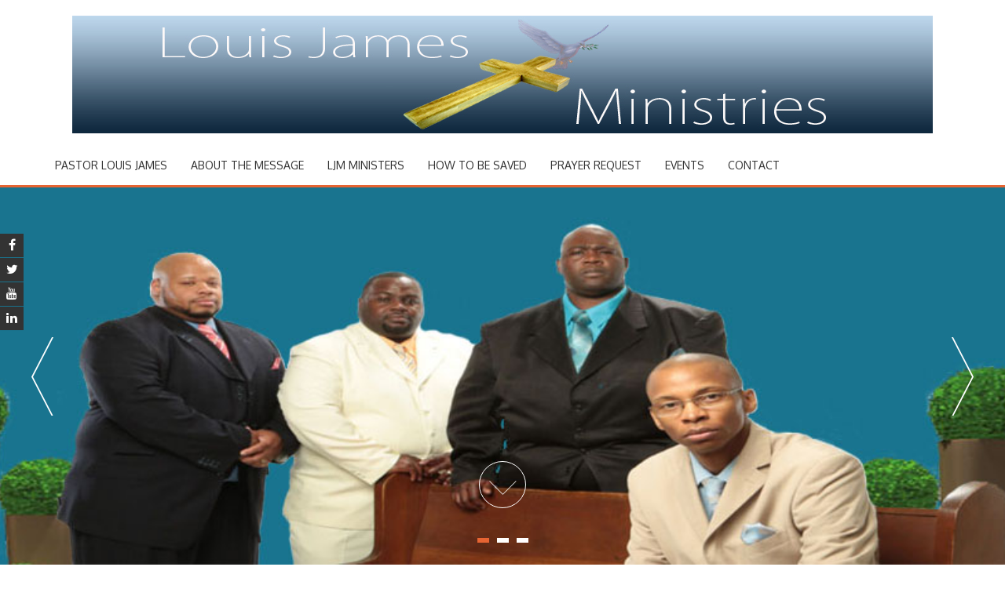

--- FILE ---
content_type: text/html; charset=UTF-8
request_url: http://louisjamesministries.org/?correct-essay-free.pdf
body_size: 9627
content:
<!DOCTYPE html>
<html lang="en-US">
<head>
<meta charset="UTF-8">
<meta name="viewport" content="width=device-width, initial-scale=1">
<title></title>
<link rel="profile" href="http://gmpg.org/xfn/11">
<link rel="pingback" href="http://louisjamesministries.org/xmlrpc.php">
<!--[if lt IE 9]>
	<script src="http://louisjamesministries.org/wp-content/themes/accesspress-parallax/js/html5shiv.js"></script>
<![endif]-->

<title></title>
<!-- Jetpack Site Verification Tags -->
<link rel='dns-prefetch' href='//s0.wp.com' />
<link rel='dns-prefetch' href='//s.gravatar.com' />
<link rel='dns-prefetch' href='//fonts.googleapis.com' />
<link rel='dns-prefetch' href='//s.w.org' />
<link rel="alternate" type="application/rss+xml" title=" &raquo; Feed" href="http://louisjamesministries.org/?feed=rss2" />
<link rel="alternate" type="application/rss+xml" title=" &raquo; Comments Feed" href="http://louisjamesministries.org/?feed=comments-rss2" />
		<script type="text/javascript">
			window._wpemojiSettings = {"baseUrl":"https:\/\/s.w.org\/images\/core\/emoji\/2.2.1\/72x72\/","ext":".png","svgUrl":"https:\/\/s.w.org\/images\/core\/emoji\/2.2.1\/svg\/","svgExt":".svg","source":{"concatemoji":"http:\/\/louisjamesministries.org\/wp-includes\/js\/wp-emoji-release.min.js?ver=4.7.29"}};
			!function(t,a,e){var r,n,i,o=a.createElement("canvas"),l=o.getContext&&o.getContext("2d");function c(t){var e=a.createElement("script");e.src=t,e.defer=e.type="text/javascript",a.getElementsByTagName("head")[0].appendChild(e)}for(i=Array("flag","emoji4"),e.supports={everything:!0,everythingExceptFlag:!0},n=0;n<i.length;n++)e.supports[i[n]]=function(t){var e,a=String.fromCharCode;if(!l||!l.fillText)return!1;switch(l.clearRect(0,0,o.width,o.height),l.textBaseline="top",l.font="600 32px Arial",t){case"flag":return(l.fillText(a(55356,56826,55356,56819),0,0),o.toDataURL().length<3e3)?!1:(l.clearRect(0,0,o.width,o.height),l.fillText(a(55356,57331,65039,8205,55356,57096),0,0),e=o.toDataURL(),l.clearRect(0,0,o.width,o.height),l.fillText(a(55356,57331,55356,57096),0,0),e!==o.toDataURL());case"emoji4":return l.fillText(a(55357,56425,55356,57341,8205,55357,56507),0,0),e=o.toDataURL(),l.clearRect(0,0,o.width,o.height),l.fillText(a(55357,56425,55356,57341,55357,56507),0,0),e!==o.toDataURL()}return!1}(i[n]),e.supports.everything=e.supports.everything&&e.supports[i[n]],"flag"!==i[n]&&(e.supports.everythingExceptFlag=e.supports.everythingExceptFlag&&e.supports[i[n]]);e.supports.everythingExceptFlag=e.supports.everythingExceptFlag&&!e.supports.flag,e.DOMReady=!1,e.readyCallback=function(){e.DOMReady=!0},e.supports.everything||(r=function(){e.readyCallback()},a.addEventListener?(a.addEventListener("DOMContentLoaded",r,!1),t.addEventListener("load",r,!1)):(t.attachEvent("onload",r),a.attachEvent("onreadystatechange",function(){"complete"===a.readyState&&e.readyCallback()})),(r=e.source||{}).concatemoji?c(r.concatemoji):r.wpemoji&&r.twemoji&&(c(r.twemoji),c(r.wpemoji)))}(window,document,window._wpemojiSettings);
		</script>
		<style type="text/css">
img.wp-smiley,
img.emoji {
	display: inline !important;
	border: none !important;
	box-shadow: none !important;
	height: 1em !important;
	width: 1em !important;
	margin: 0 .07em !important;
	vertical-align: -0.1em !important;
	background: none !important;
	padding: 0 !important;
}
</style>
<link rel='stylesheet' id='accesspress_parallax-google-fonts-css'  href='//fonts.googleapis.com/css?family=Roboto%3A400%2C300%2C500%2C700%7COxygen%3A400%2C300%2C700&#038;ver=4.7.29' type='text/css' media='all' />
<link rel='stylesheet' id='accesspress_parallax-font-awesome-css'  href='http://louisjamesministries.org/wp-content/themes/accesspress-parallax/css/font-awesome.min.css?ver=4.7.29' type='text/css' media='all' />
<link rel='stylesheet' id='accesspress_parallax-bx-slider-css'  href='http://louisjamesministries.org/wp-content/themes/accesspress-parallax/css/jquery.bxslider.css?ver=4.7.29' type='text/css' media='all' />
<link rel='stylesheet' id='accesspress_parallax-nivo-lightbox-css'  href='http://louisjamesministries.org/wp-content/themes/accesspress-parallax/css/nivo-lightbox.css?ver=4.7.29' type='text/css' media='all' />
<link rel='stylesheet' id='accesspress_parallax-animate-css'  href='http://louisjamesministries.org/wp-content/themes/accesspress-parallax/css/animate.css?ver=4.7.29' type='text/css' media='all' />
<link rel='stylesheet' id='accesspress_parallax-style-css'  href='http://louisjamesministries.org/wp-content/themes/accesspress-parallax/style.css?ver=4.7.29' type='text/css' media='all' />
<link rel='stylesheet' id='accesspress_parallax-responsive-css'  href='http://louisjamesministries.org/wp-content/themes/accesspress-parallax/css/responsive.css?ver=4.7.29' type='text/css' media='all' />
<link rel='stylesheet' id='jetpack_css-css'  href='http://louisjamesministries.org/wp-content/plugins/jetpack/css/jetpack.css?ver=3.5.6' type='text/css' media='all' />
<script type='text/javascript' src='http://louisjamesministries.org/wp-includes/js/jquery/jquery.js?ver=1.12.4'></script>
<script type='text/javascript' src='http://louisjamesministries.org/wp-includes/js/jquery/jquery-migrate.min.js?ver=1.4.1'></script>
<link rel='https://api.w.org/' href='http://louisjamesministries.org/?rest_route=/' />
<link rel="EditURI" type="application/rsd+xml" title="RSD" href="http://louisjamesministries.org/xmlrpc.php?rsd" />
<link rel="wlwmanifest" type="application/wlwmanifest+xml" href="http://louisjamesministries.org/wp-includes/wlwmanifest.xml" /> 
<meta name="generator" content="WordPress 4.7.29" />
<style type='text/css'>img#wpstats{display:none}</style><link type='image/png' rel='icon' href=''/>
<style type='text/css' media='all'>#section-30{ background:url() no-repeat scroll top left #6d97bf; background-size:auto; color:}
#section-30 .overlay { background:url(http://louisjamesministries.org/wp-content/themes/accesspress-parallax/images/overlay0.png);}
#section-32{ background:url() no-repeat scroll top left ; background-size:auto; color:}
#section-32 .overlay { background:url(http://louisjamesministries.org/wp-content/themes/accesspress-parallax/images/overlay0.png);}
#section-34{ background:url() no-repeat scroll top left #6d97bf; background-size:auto; color:}
#section-34 .overlay { background:url(http://louisjamesministries.org/wp-content/themes/accesspress-parallax/images/overlay0.png);}
#section-36{ background:url() no-repeat scroll top left ; background-size:auto; color:}
#section-36 .overlay { background:url(http://louisjamesministries.org/wp-content/themes/accesspress-parallax/images/overlay0.png);}
#section-38{ background:url() no-repeat scroll top left #6d97bf; background-size:auto; color:}
#section-38 .overlay { background:url(http://louisjamesministries.org/wp-content/themes/accesspress-parallax/images/overlay0.png);}
#section-11{ background:url() no-repeat scroll top left ; background-size:auto; color:}
#section-11 .overlay { background:url(http://louisjamesministries.org/wp-content/themes/accesspress-parallax/images/overlay0.png);}
#section-9{ background:url() no-repeat scroll top left #6d97bf; background-size:auto; color:}
#section-9 .overlay { background:url(http://louisjamesministries.org/wp-content/themes/accesspress-parallax/images/overlay0.png);}
#main-slider .overlay{display:none};</style>
<script>
</script>
	<style type="text/css">
			.site-title,
		.site-description {
			position: absolute;
			clip: rect(1px, 1px, 1px, 1px);
		}
		</style>
	<style type="text/css" id="custom-background-css">
body.custom-background { background-image: url("http://louisjamesministries.org/wp-content/uploads/2015/06/Background1.jpg"); background-position: center top; background-size: auto; background-repeat: repeat-x; background-attachment: fixed; }
</style>

<!-- Jetpack Open Graph Tags -->
<meta property="og:type" content="website" />
<meta property="og:title" content="(no title)" />
<meta property="og:url" content="http://louisjamesministries.org/" />
<meta property="og:image" content="https://s0.wp.com/i/blank.jpg" />
<meta property="og:locale" content="en_US" />
</head>

<body class="blog custom-background parallax-on">
<div id="page" class="hfeed site">
	<header id="masthead" class="logo-top">
		<div class="mid-content clearfix">
		<div id="site-logo">
				<a href="http://louisjamesministries.org/" rel="home">
			<img src="http://louisjamesministries.org/wp-content/uploads/2015/07/LJM-Banner-extra-long-long-Ver-41.jpg" alt="">
		</a>
				</div>

		<nav id="site-navigation" class="main-navigation">
		<div class="menu-toggle">Menu</div>
					
						<ul class="nav single-page-nav">
									<li><a href="http://louisjamesministries.org/#section-30">Pastor Louis James</a></li>
										<li><a href="http://louisjamesministries.org/#section-32">About the message</a></li>
										<li><a href="http://louisjamesministries.org/#section-34">LJM Ministers</a></li>
										<li><a href="http://louisjamesministries.org/#section-36">How to be saved</a></li>
										<li><a href="http://louisjamesministries.org/#section-38">Prayer Request</a></li>
										<li><a href="http://louisjamesministries.org/#section-11">Events</a></li>
										<li><a href="http://louisjamesministries.org/#section-9">Contact</a></li>
								</ul>
					
		</nav><!-- #site-navigation -->
		</div>


			<div class="social-icons">
				<a href="https://www.facebook.com/pages/Louis-James-Ministries/956586874361934" class="facebook" data-title="Facebook" target="_blank"><i class="fa fa-facebook"></i><span></span></a>
		
				<a href="https://twitter.com/MinistriesLj" class="twitter" data-title="Twitter" target="_blank"><i class="fa fa-twitter"></i><span></span></a>
		
		
				<a href="http://www.youtube.com" class="youtube" data-title="Youtube" target="_blank"><i class="fa fa-youtube"></i><span></span></a>
		
		
				<a href="https://www.linkedin.com/pub/louis-james/bb/38b/432" class="linkedin" data-title="Linkedin" target="_blank"><i class="fa fa-linkedin"></i><span></span></a>
		
		
		
				
			</div>

	<script>
	jQuery(document).ready(function($){
		$(window).resize(function(){
			 var socialHeight = $('.social-icons').outerHeight();
			 $('.social-icons').css('margin-top',-(socialHeight/2));
		}).resize();
	});
	</script>
	</header><!-- #masthead -->

		<div id="content" class="site-content ">
	
				<section id="main-slider" class="full-screen-yes">
		
		<div class="overlay"></div>

				<div class="next-page"><a href="http://louisjamesministries.org/#section-30"></a></div>
		
 		<script type="text/javascript">
            jQuery(function($){
				$('#main-slider .bx-slider').bxSlider({
					adaptiveHeight: true,
					pager: true,
					controls: true,
					mode: 'fade',
					auto : 'true',
					pause: '5000',
					speed: '5000'
				});

								$(window).resize(function(){
					var winHeight = $(window).height();
					var headerHeight = $('#masthead').outerHeight();
					$('#main-slider .bx-viewport , #main-slider .slides').height(winHeight-headerHeight);
				}).resize();
								
			});
        </script>
        
					<div class="bx-slider">
										<div class="slides" style = 'background-image:url(http://louisjamesministries.org/wp-content/uploads/2015/08/LJM-Ministers-slide-ver-3.jpg);'>
					
													
										
			        </div>
										<div class="slides" style = 'background-image:url();'>
					
													
										
			        </div>
										<div class="slides" style = 'background-image:url(http://louisjamesministries.org/wp-content/uploads/2015/04/copy-LJM-Logo.jpg);'>
					
													
										
			        </div>
										</div>
						

        		</section>
		
			<section class="parallax-section clearfix team_template" id="section-30">
		
					<div class="mid-content">
														<h1><span>Pastor Louis James</span></h1>

					<div class="parallax-content">
										</div> 
							
					
					
	<div class="team-listing clearfix">
			<div class="team-tab">
			<div class="team-slider">
			
			<a id="team-177" href="#" class="clearfix team-image wow fadeInLeft" data-wow-delay="0.25s">
								<img src="http://louisjamesministries.org/wp-content/uploads/2015/06/TIM_0146-150x150.jpg" alt="Pastor Louis James">
							</a>

						</div>
		</div>
		
				<div class="team-content wow fadeIn" data-wow-delay="1.5s">
		
		<div class="clearfix team-list team-177">
						<div class="team-big-image">
			<img src="http://louisjamesministries.org/wp-content/uploads/2015/06/TIM_0146-380x380.jpg" alt="Pastor Louis James">
			</div>
			
			<div class="team-detail">
				<h3>Pastor Louis James</h3>
				<p><a href="http://louisjamesministries.org/wp-content/uploads/2015/05/Pastor-in-Church1.jpg"><img class="alignleft wp-image-152 size-medium" src="http://louisjamesministries.org/wp-content/uploads/2015/05/Pastor-in-Church1-168x300.jpg" alt="Pastor in Church1" width="168" height="300" srcset="http://louisjamesministries.org/wp-content/uploads/2015/05/Pastor-in-Church1-168x300.jpg 168w, http://louisjamesministries.org/wp-content/uploads/2015/05/Pastor-in-Church1.jpg 496w" sizes="(max-width: 168px) 100vw, 168px" /></a>Louis Earl James was born October 23, 1975 in Houston,Texas. Ministering the word under the anointing of the Holy Spirit, he has seen multitudes come into the saving knowledge of Jesus The Christ.</p>
<p>Pastor James, started with 5 members in his church and now the building is filled to the capacity. Pastor James is blessed with a lovely wife Temeshia James, and two wonderful children.</p>
<p>When he was born, the nurse that was present some 39 years ago, looked at his mother with amazement, as she held him in her arms and said, &#8221; Mam the son that you just given birth to is anointed by the Lord, and he will grow into a mature young man, and he shall lead Gods people those that are lost into Salvation, and he will touch many all over the world&#8221;.  That Prophecy has come true and is coming into fruition.</p>
<p>Pastor James, knowledge of the word of God is astounding and amazing. He has been ministering since 2001 and has been Pastoring since 2003 in Bastrop, Louisiana and<a href="http://louisjamesministries.org/wp-content/uploads/2015/05/Pastor-in-Church.jpg"><img class="alignright size-medium wp-image-151" src="http://louisjamesministries.org/wp-content/uploads/2015/05/Pastor-in-Church-228x300.jpg" alt="Pastor in Church" width="228" height="300" srcset="http://louisjamesministries.org/wp-content/uploads/2015/05/Pastor-in-Church-228x300.jpg 228w, http://louisjamesministries.org/wp-content/uploads/2015/05/Pastor-in-Church.jpg 546w" sizes="(max-width: 228px) 100vw, 228px" /></a> Arkansas, while presently ministering in Illinois.</p>
<p>&nbsp;</p>
			</div>
		</div>

				</div>
			</div><!-- #primary -->



        		
						</div>
					</section>
	
			<section class="parallax-section clearfix default_template" id="section-32">
		
					<div class="mid-content">
														<h1><span>About the message</span></h1>

					<div class="parallax-content">
											<div class="page-content">
						<p><span style="color: #ffffff;"><span style="color: #000000;">The Lord gave the Apostle Paul the meaning of the New Covenant, which pertains to what Christ has done at the Cross (the crucifixion). Someone has said and rightly so, that the Old Testament was the New Testament concealed and the New Testament was the Old Testament revealed. On the very first pages of the Bible we see the cross. In Genesis 3:15 the Lord said unto Satan through the serpent, “I will put enmity (animosity, hostility, and hatred) between you and the woman, and between your seed and her seed; it shall bruise your head, and you shall bruise his heel.” The seed of the woman spoke of the Virgin birth of Christ (Is. 7:14) and the seed of the Serpent spoke of Satan and all of his followers. The bruising of the serpents head spoke of the powers of darkness (Satan and his henchmen) being defeated and Satan taken a fatal blow to the head because all sin was atoned for at the Cross (Colossians 2:14-15). Sin is what gives Satan the legal right to hold man in captivity and as his captive, but due to all sin being atoned for at the Cross Satan no longer has legal right to hold man as his inmate or prisoner, because he that the Son makes free is free indeed (John 8:32, 36) Satan hates the Message of the Cross and he hates nothing else, because nothing else is a threat to him. It was only at the Cross that Satans kingdom was wrecked and destroyed. This is why Paul said in 1 Corinthians 1:17- 18 “ For Christ sent me not to baptize but to preach the Gospel; not with wisdom of words, lest the Cross of Christ be made of none effect, for the Preaching of the Cross is to them who perish foolishness; but unto us which are Saved it is the Power of God. He also said in 1 Corinthians 1:23 “But we preach Christ crucified, unto the Jews a stumbling block, and unto the Greeks foolishness; But unto them which are called both Jews and Greeks, Christ the Power of God. I could go on and on, but I believe you get the picture. The message of the Cross is the only message that can set the sinner free from the bondages of sin and the powers of darkness, as it is preached under the Anointing of the Holy Spirit (1 Thess. 1:5) The Holy Spirit who is the one who actually carries out the work, functions totally and completely within the legal parameters of the Cross of Christ (Rom. 8:2) and He will not function in no other capacity. Christ is the Source and the Cross is the means. The way to God is through Jesus (John. 14:6), the way to Jesus is through the Cross (Luke 9:23) and the way to the Cross is by and through an abnegation of self</span> <span style="color: #000000;">(Luke 9:23-25).</span></span></p>
						</div>
										</div> 
							
					
					
	<div class="content-area">

	</div><!-- #primary -->



        		
						</div>
					</section>
	
			<section class="parallax-section clearfix testimonial_template" id="section-34">
		
					<div class="mid-content">
														<h1><span>LJM Ministers</span></h1>

					<div class="parallax-content">
										</div> 
							
					
					
	<div class="testimonial-listing clearfix wow fadeInUp">
			<div class="testimonial-slider">
		
		<div class="testimonial-list">
			
			<div class="testimonial-content"><p>Michael Brown was born August 21, 1977. Michael grew up in the little town of Perryville, LA. Michael accepted Christ as his Lord and Savior on May 21, 2001 and has been following Christ from that day forward. Michael surrendered to the call of ministering the Gospel of Jesus Christ November 11, 2002.</p>
<p>As the journey began to progress, he met his beautiful wife Lashonda Wroten of Bastrop, LA. They proceeded in marriage on September 20, 2008. Michael became a member of New Evergreen Church under the leadership of Pastor Louis James, as an Assistant Pastor he continues to preach Jesus Christ and Him Crucified.</p>
</div>
			<h3>Michael Brown</h3>
						<div class="testimonial-image">
				<img src="http://louisjamesministries.org/wp-content/uploads/2015/05/Michael-Brown-150x150.jpg" alt="Michael Brown">
			</div>
			
		</div>

		
		<div class="testimonial-list">
			
			<div class="testimonial-content"><p>Marvin Milton was born March 17, 1982, in Bastrop, LA. raised by two lovely parents Jimmie and Patsy Milton. In November of 2002 he accepted Jesus Christ as his Lord and Savior and has since dedicated his life to the Carrying out of the Work of God.</p>
<p>In 2007 he received a Heavenly call from God to preach and teach the Gospel of Jesus Christ. God has blessed him with a lovely wife Chasity Milton and two beautiful children.<br />
His desire is to reach the world with the Gospel, see souls saved, and to reach as many young people as he can before the Lord’s return. He is an assistant minister and youth pastor of Louis James Ministries.</p>
</div>
			<h3>Marvin Milton</h3>
						<div class="testimonial-image">
				<img src="http://louisjamesministries.org/wp-content/uploads/2015/05/Marvin-Milton-150x150.jpg" alt="Marvin Milton">
			</div>
			
		</div>

		
		<div class="testimonial-list">
			
			<div class="testimonial-content"><p>Frederick R. Kennedy was born March 12, 1982, Bastrop, LA. He and his wife Verlie M. Kennedy are the parents of three wonderful children. Frederick accepted Jesus Christ in his heart 13 years ago and his life has never been the same.</p>
<p>In 2005, he received the call of God to preach and teach Gods word. Frederick&#8217;s passion is to see sinners saved and Christians grow through the preaching and teaching of Jesus Christ and Him Crucified. He is a gifted teacher of Louis James Ministries.</p>
<p>&nbsp;</p>
</div>
			<h3>Frederick R. Kennedy</h3>
						<div class="testimonial-image">
				<img src="http://louisjamesministries.org/wp-content/uploads/2015/05/Frederick-Kennedy-150x150.jpg" alt="Frederick R. Kennedy">
			</div>
			
		</div>

				</div>
			</div><!-- #primary -->


        		
						</div>
					</section>
	
			<section class="parallax-section clearfix default_template" id="section-36">
		
					<div class="mid-content">
														<h1><span>How to be saved</span></h1>

					<div class="parallax-content">
											<div class="page-content">
						<p><span style="color: #000000;">According to the Canon of Scripture the word of God Romans 10:9; the Holy Spirit said through the Apostle Paul “that if you shall confess with your mouth the Lord Jesus, and shall believe in your heart that God has raised Him from the dead you shall be saved.” A long time ago approximately two thousand plus years ago A Roman jailer asked of the Apostle Paul the greatest question that could be asked by any human being, “what must I do to be Saved?” and Paul’s answer to him was immediate and he replied “Believe in the Lord Jesus Christ, and thou shalt be saved, and thy house” (Acts 16:30-31) The Holy Spirit also says through the Apostle Paul in Ephesians 2:8-9 “for by Grace are you saved through faith, and that not of yourselves: it is the Gift of God, not of works, lest any man should boast.” Paul said in Galatians 6:14 “But God forbid that I should Glory (boast), save in the Cross of our Lord Jesus Christ, by Whom the world is Crucified unto me, and I unto the world. Whenever the thief would hang on the Cross next to the Lamb of God, he made a profound statement “He said Lord remember me”. And Jesus turned toward the penitent thief and replied “This day shall you be with me in Paradise.” He did not have to perform any type of work, all he had to do was believe and he was saved. How was he saved? By evidencing faith in Christ, in who he was and what he came to do, it’s just that simple. Jesus said in the Gospel of John 10:9 “I am the Door: by Me if any man enter in, he shall be saved, and go in and out, and find pasture. Jesus also said in the Gospel of John 14:6 “I am the way, the Truth, and the Life: no man comes unto the father, but by me. The only requirement for one to be saved is that one must evidence faith in Christ and in Christ alone and what He has done at the Cross, “without faith it is impossible to please God,” (Faith in the Cross of Christ Hebrews 11:16) According to Romans 3:23 “All have sinned and come short of the Glory of God.” The Holy Spirit said through Paul in Romans 5:12. “Wherefore, as by one man (the First Adam) sin entered into the world, and death by sin; and so death passed upon all men, for that all have sinned.” But John the Baptist in introducing Christ uttered the words “Behold the Lamb of God, which takes away the sin of the world.” (John 1:29) Romans 6:23 reads “the wages of sin in death but the Gift of God is Eternal Life through Jesus Christ our Lord. So one is saved by simple faith in Christ and what He has done at the Cross of Golgotha Hill.</span></p>
						</div>
										</div> 
							
					
					
	<div class="content-area">

	</div><!-- #primary -->



        		
						</div>
					</section>
	
			<section class="parallax-section clearfix default_template" id="section-38">
		
					<div class="mid-content">
														<h1><span>Prayer Request</span></h1>

					<div class="parallax-content">
											<div class="page-content">
						<h2>For prayer requests, please submit the information below and it will be added to our prayer list.<img class="  wp-image-239 alignright" src="http://louisjamesministries.org/wp-content/uploads/2015/05/praying-hands.png" alt="praying-hands" width="170" height="161" /></h2>
<hr />
<p>&nbsp;</p>
<p>&nbsp;</p>
<p>&nbsp;</p>
<div id='contact-form-38'>
<form action='http://louisjamesministries.org/?page_id=38#contact-form-38' method='post' class='contact-form commentsblock'>

<div>
		<label for='g38-name' class='grunion-field-label name'>Name<span>(required)</span></label>
		<input type='text' name='g38-name' id='g38-name' value='' class='name'  required aria-required='true'/>
	</div>

<div>
		<label for='g38-email' class='grunion-field-label email'>Email<span>(required)</span></label>
		<input type='email' name='g38-email' id='g38-email' value='' class='email'  required aria-required='true'/>
	</div>

<div>
		<label for='g38-requestedfor' class='grunion-field-label text'>Requested For<span>(required)</span></label>
		<input type='text' name='g38-requestedfor' id='g38-requestedfor' value='' class='text'  required aria-required='true'/>
	</div>

<div>
		<label for='contact-form-comment-g38-reasonforrequest' class='grunion-field-label textarea'>Reason for request<span>(required)</span></label>
		<textarea name='g38-reasonforrequest' id='contact-form-comment-g38-reasonforrequest' rows='20'  required aria-required='true'></textarea>
	</div>
	<p class='contact-submit'>
		<input type='submit' value='Submit &#187;' class='pushbutton-wide'/>
		<input type='hidden' name='contact-form-id' value='38' />
		<input type='hidden' name='action' value='grunion-contact-form' />
	</p>
</form>
</div>
						</div>
										</div> 
							
					
					
	<div class="content-area">

	</div><!-- #primary -->



        		
						</div>
					</section>
	
			<section class="parallax-section clearfix team_template" id="section-11">
		
					<div class="mid-content">
														<h1><span>Events</span></h1>

					<div class="parallax-content">
										</div> 
							
					
					
	<div class="team-listing clearfix">
			<div class="team-tab">
			<div class="team-slider">
			
			<a id="team-252" href="#" class="clearfix team-image wow fadeInLeft" data-wow-delay="0.25s">
								<img src="http://louisjamesministries.org/wp-content/uploads/2015/05/evergreen-church-150x150.jpg" alt="LOUISIANA MINISTRIES">
							</a>

			
			<a id="team-210" href="#" class="clearfix team-image wow fadeInLeft" data-wow-delay="0.5s">
								<img src="http://louisjamesministries.org/wp-content/uploads/2015/04/copy-LJM-Logo-150x150.jpg" alt="ILLINOIS MINISTRIES">
							</a>

						</div>
		</div>
		
				<div class="team-content wow fadeIn" data-wow-delay="1.5s">
		
		<div class="clearfix team-list team-252">
						<div class="team-big-image">
			<img src="http://louisjamesministries.org/wp-content/uploads/2015/05/evergreen-church.jpg" alt="LOUISIANA MINISTRIES">
			</div>
			
			<div class="team-detail">
				<h3>LOUISIANA MINISTRIES</h3>
				<p><strong>New Evergreen Church</strong><br />
5597 Dr. Jones Rd.<br />
Bastrop, LA. 71220<br />
<span style="color: #000000;"><a style="color: #000000;" href="tel:%28318%29%20283-2695" target="_blank">(318) 283-2695</a></span></p>
<p><strong>SUNDAY SCHOOL</strong><br />
Sunday @ 10 am</p>
<p><strong>WORSHIP SERVICES</strong><br />
Sunday @ 11 am<br />
4th and 5th Sunday evenings @ 6 pm</p>
<p><strong>BIBLE STUDY</strong><br />
Tuesday @ 6 pm &#8211; Associate Minister Rosemary Brooks<br />
Wednesday @ 6 pm &#8211; Pastor Louis James<br />
Thursday @ 6 pm &#8211; Assistant Pastor Michael Brown and Assistant Pastor Marvin Milton<br />
Friday @ 6 pm &#8211; Pastor Louis James and Assistant Pastor Frederick Kennedy</p>
			</div>
		</div>

		
		<div class="clearfix team-list team-210">
						<div class="team-big-image">
			<img src="http://louisjamesministries.org/wp-content/uploads/2015/04/copy-LJM-Logo-380x380.jpg" alt="ILLINOIS MINISTRIES">
			</div>
			
			<div class="team-detail">
				<h3>ILLINOIS MINISTRIES</h3>
				<h1 style="text-align: center;"><span style="color: #00ffff;"><strong><i>BREAKTHROUGH!  REVIVAL!</i></strong></span></h1>
<h2><span style="color: #ff6600;"> </span></h2>
<h1 style="text-align: center;"><span style="color: #000000;"><em><strong>Full Gospel!  Inspired Teaching and Preaching!</strong></em></span></h1>
<h2 style="text-align: center;">All services to be held at:</h2>
<h2 style="text-align: center;">Harvest Field Church</h2>
<h2 style="text-align: center;">100 W. Main Street</h2>
<h2 style="text-align: center;">West Frankfort, IL  62896</h2>
<p>&nbsp;</p>
<p>&nbsp;</p>
<h1 style="text-align: center;"><span style="color: #00ffff;"><strong><em>WORSHIP SERVICES</em></strong></span></h1>
<h2 style="text-align: center;"><span style="color: #000000;"><strong>Sunday, March 17th and 24th @ 11 am and 6 pm</strong></span></h2>
<p>&nbsp;</p>
<h2 style="text-align: center;"><em><strong>ALL SERVICES and BIBLE STUDY </strong></em></h2>
<h2 style="text-align: center;"><em><strong>TO BE HELD AT :</strong></em></h2>
<h2 style="text-align: center;"><strong>Harvest Field Church</strong></h2>
<h2 style="text-align: center;">100 W. Main Street</h2>
<h2 style="text-align: center;">West Frankfort, IL</h2>
<h2 style="text-align: center;"><span style="color: #000000;"> </span></h2>
<h2 style="text-align: center;"> <strong><span style="color: #0000ff;"> </span></strong></h2>
<h2 style="text-align: center;"><span style="color: #00ffff;"><strong><em>Bible Study</em></strong></span></h2>
<h2 style="text-align: center;"><span style="color: #000000;"><strong>Tuesday, March 19th  @ 6 pm</strong></span></h2>
<h2 style="text-align: center;"><span style="color: #000000;"><strong>Wednesday, March 20th  @ 6 pm</strong></span></h2>
<h2 style="text-align: center;"><span style="color: #000000;"><strong>Thursday, March 21st @ 6 pm</strong></span></h2>
<p>&nbsp;</p>
<p>&nbsp;</p>
<h2 style="text-align: center;"></h2>
<h2 style="text-align: center;"></h2>
<p>&nbsp;</p>
<h2 style="text-align: center;"></h2>
<h2 style="text-align: center;"> <span style="color: #00ffff;"><strong><em>COME EXPECTING MIRACLES!</em> </strong></span></h2>
<h2 style="text-align: center;"><span style="color: #00ffff;"><strong> <span style="color: #00ffff;">For information call:   618-964-4200</span></strong></span></h2>
<h4></h4>
<p>&nbsp;</p>
<p>&nbsp;</p>
<p>&nbsp;</p>
<p>&nbsp;</p>
<p><span style="color: #000000;"><br />
</span></p>
			</div>
		</div>

				</div>
			</div><!-- #primary -->



        		
						</div>
					</section>
	
			<section class="parallax-section clearfix default_template" id="section-9">
		
					<div class="mid-content">
														<h1><span>Contact</span></h1>

					<div class="parallax-content">
											<div class="page-content">
						<h3 style="text-align: center;"> For more general information please use the form below to contact:</h3>
<h4 style="text-align: center;">Louis James Ministries<br />
New Evergreen Church<br />
5597 Dr Jones Rd.<br />
Bastrop, LA. 71220<br />
(318) 283-2695</h4>
<hr />
<div id='contact-form-9'>
<form action='http://louisjamesministries.org/?page_id=9#contact-form-9' method='post' class='contact-form commentsblock'>

<div>
		<label for='g9-name' class='grunion-field-label name'>Name<span>(required)</span></label>
		<input type='text' name='g9-name' id='g9-name' value='' class='name'  required aria-required='true'/>
	</div>

<div>
		<label for='g9-email' class='grunion-field-label email'>Email<span>(required)</span></label>
		<input type='email' name='g9-email' id='g9-email' value='' class='email'  required aria-required='true'/>
	</div>

<div>
		<label for='contact-form-comment-g9-comment' class='grunion-field-label textarea'>Comment<span>(required)</span></label>
		<textarea name='g9-comment' id='contact-form-comment-g9-comment' rows='20'  required aria-required='true'></textarea>
	</div>
	<p class='contact-submit'>
		<input type='submit' value='Submit &#187;' class='pushbutton-wide'/>
		<input type='hidden' name='contact-form-id' value='9' />
		<input type='hidden' name='action' value='grunion-contact-form' />
	</p>
</form>
</div>
						</div>
										</div> 
							
					
					
	<div class="content-area">

	</div><!-- #primary -->



        		
						</div>
					</section>
	</div>

	</div><!-- #content -->

	<footer id="colophon" class="site-footer">
				

		<div class="bottom-footer">
			<div class="mid-content clearfix">
				<div  class="copy-right">
					Copyright, © 2015, Louis James Ministries
				</div><!-- .copy-right -->
				<div class="site-info">
					AccessPress Parallax by <a href="http://accesspressthemes.com/" title="AccessPress Themes" target="_blank">AccessPress Themes</a>
				</div><!-- .site-info -->
			</div>

		</div>
	</footer><!-- #colophon -->
</div><!-- #page -->
<div id="go-top"><a href="#page"><i class="fa fa-angle-up"></i></a></div>

	<div style="display:none">
	</div>
<script type='text/javascript' src='http://louisjamesministries.org/wp-content/plugins/jetpack/modules/shortcodes/js/jquery.cycle.js?ver=2.9999.8'></script>
<script type='text/javascript'>
/* <![CDATA[ */
var jetpackSlideshowSettings = {"spinner":"http:\/\/louisjamesministries.org\/wp-content\/plugins\/jetpack\/modules\/shortcodes\/img\/slideshow-loader.gif"};
/* ]]> */
</script>
<script type='text/javascript' src='http://louisjamesministries.org/wp-content/plugins/jetpack/modules/shortcodes/js/slideshow-shortcode.js?ver=20121214.1'></script>
<script type='text/javascript' src='http://s0.wp.com/wp-content/js/devicepx-jetpack.js?ver=202604'></script>
<script type='text/javascript' src='http://s.gravatar.com/js/gprofiles.js?ver=2026Janaa'></script>
<script type='text/javascript'>
/* <![CDATA[ */
var WPGroHo = {"my_hash":""};
/* ]]> */
</script>
<script type='text/javascript' src='http://louisjamesministries.org/wp-content/plugins/jetpack/modules/wpgroho.js?ver=4.7.29'></script>
<script type='text/javascript' src='http://louisjamesministries.org/wp-content/themes/accesspress-parallax/js/SmoothScroll.js?ver=1.2.1'></script>
<script type='text/javascript' src='http://louisjamesministries.org/wp-content/themes/accesspress-parallax/js/parallax.js?ver=1.1.3'></script>
<script type='text/javascript' src='http://louisjamesministries.org/wp-content/themes/accesspress-parallax/js/jquery.scrollTo.min.js?ver=1.4.14'></script>
<script type='text/javascript' src='http://louisjamesministries.org/wp-content/themes/accesspress-parallax/js/jquery.localScroll.min.js?ver=1.3.5'></script>
<script type='text/javascript' src='http://louisjamesministries.org/wp-content/themes/accesspress-parallax/js/jquery.nav.js?ver=2.2.0'></script>
<script type='text/javascript' src='http://louisjamesministries.org/wp-content/themes/accesspress-parallax/js/jquery.bxslider.min.js?ver=4.2.1'></script>
<script type='text/javascript' src='http://louisjamesministries.org/wp-content/themes/accesspress-parallax/js/jquery.easing.min.js?ver=1.3'></script>
<script type='text/javascript' src='http://louisjamesministries.org/wp-content/themes/accesspress-parallax/js/jquery.fitvids.js?ver=1.0'></script>
<script type='text/javascript' src='http://louisjamesministries.org/wp-content/themes/accesspress-parallax/js/jquery.actual.min.js?ver=1.0.16'></script>
<script type='text/javascript' src='http://louisjamesministries.org/wp-content/themes/accesspress-parallax/js/nivo-lightbox.min.js?ver=1.2.0'></script>
<script type='text/javascript' src='http://louisjamesministries.org/wp-content/themes/accesspress-parallax/js/skip-link-focus-fix.js?ver=20130115'></script>
<script type='text/javascript' src='http://louisjamesministries.org/wp-content/themes/accesspress-parallax/js/custom.js?ver=1.0'></script>
<script type='text/javascript' src='http://louisjamesministries.org/wp-includes/js/wp-embed.min.js?ver=4.7.29'></script>
<script type='text/javascript' src='http://stats.wp.com/e-202604.js' async defer></script>
<script type='text/javascript'>
	_stq = window._stq || [];
	_stq.push([ 'view', {v:'ext',j:'1:3.5.6',blog:'93208140',post:'0',tz:'0',srv:'louisjamesministries.org'} ]);
	_stq.push([ 'clickTrackerInit', '93208140', '0' ]);
</script>
</body>
</html>


--- FILE ---
content_type: text/javascript
request_url: http://louisjamesministries.org/wp-content/plugins/jetpack/modules/shortcodes/js/slideshow-shortcode.js?ver=20121214.1
body_size: 1970
content:
/* jshint onevar:false, loopfunc:true */
/* global jetpackSlideshowSettings, escape */

function JetpackSlideshow( element, width, height, transition ) {
	this.element = element;
	this.images = [];
	this.controls = {};
	this.transition = transition || 'fade';

	var currentWidth = this.element.width();
	if ( !width || width > currentWidth ) {
		width = currentWidth;
	}

	this.width = width;
	this.height = height;
	this.element.css( {
		'height': this.height + 'px'
		} );
}

JetpackSlideshow.prototype.showLoadingImage = function( toggle ) {
	if ( toggle ) {
		this.loadingImage_ = document.createElement( 'div' );
		this.loadingImage_.className = 'slideshow-loading';
		var img = document.createElement( 'img' );
		img.src = jetpackSlideshowSettings.spinner;
		this.loadingImage_.appendChild( img );
		this.loadingImage_.appendChild( this.makeZeroWidthSpan() );
		this.loadingImage_.style.lineHeight = this.height + 'px';
		this.element.append( this.loadingImage_ );
	} else if ( this.loadingImage_ ) {
		this.loadingImage_.parentNode.removeChild( this.loadingImage_ );
		this.loadingImage_ = null;
	}
};

JetpackSlideshow.prototype.init = function() {
	this.showLoadingImage(true);

	var self = this;
	// Set up DOM.
	for ( var i = 0; i < this.images.length; i++ ) {
		var imageInfo = this.images[i];
		var img = document.createElement( 'img' );
		img.src = imageInfo.src + '?w=' + this.width;
		img.title = imageInfo.title;
		img.alt = imageInfo.alt;
		img.align = 'middle';
		var caption = document.createElement( 'div' );
		caption.className = 'slideshow-slide-caption';
		caption.innerHTML = imageInfo.caption;
		var container = document.createElement('div');
		container.className = 'slideshow-slide';
		container.style.lineHeight = this.height + 'px';

		// Hide loading image once first image has loaded.
		if ( i === 0 ) {
			if ( img.complete ) {
				// IE, image in cache
				setTimeout( function() {
					self.finishInit_();
				}, 1);
			} else {
				jQuery( img ).load(function() {
					self.finishInit_();
				});
			}
		}
		container.appendChild( img );
		// I'm not sure where these were coming from, but IE adds
		// bad values for width/height for portrait-mode images
		img.removeAttribute('width');
		img.removeAttribute('height');
		container.appendChild( this.makeZeroWidthSpan() );
		container.appendChild( caption );
		this.element.append( container );
	}
};

JetpackSlideshow.prototype.makeZeroWidthSpan = function() {
	var emptySpan = document.createElement( 'span' );
	emptySpan.className = 'slideshow-line-height-hack';
	// Having a NBSP makes IE act weird during transitions, but other
	// browsers ignore a text node with a space in it as whitespace.
	if (jQuery.browser.msie) {
		emptySpan.appendChild( document.createTextNode(' ') );
	} else {
		emptySpan.innerHTML = '&nbsp;';
	}
	return emptySpan;
};

JetpackSlideshow.prototype.finishInit_ = function() {
	this.showLoadingImage( false );
	this.renderControls_();

	var self = this;
	if ( this.images.length > 1 ) {
		// Initialize Cycle instance.
		this.element.cycle( {
			fx: this.transition,
			prev: this.controls.prev,
			next: this.controls.next,
			slideExpr: '.slideshow-slide',
			onPrevNextEvent: function() {
				return self.onCyclePrevNextClick_.apply( self, arguments );
			}
		} );

		var slideshow = this.element;
		jQuery( this.controls.stop ).click( function() {
			var button = jQuery(this);
			if ( ! button.hasClass( 'paused' ) ) {
				slideshow.cycle( 'pause' );
				button.removeClass( 'running' );
				button.addClass( 'paused' );
			} else {
				button.addClass( 'running' );
				button.removeClass( 'paused' );
				slideshow.cycle( 'resume', true );
			}
			return false;
		} );

		var controls = jQuery( this.controlsDiv_ );
		slideshow.on( 'mouseenter focusin', function() {
			controls.stop( true, false ).fadeTo( 200, 1 );
		} );
		slideshow.on( 'mouseleave', function() {
			if ( ! jQuery( document.activeElement.parentNode ).hasClass( 'slideshow-controls' ) ) {
				controls.fadeTo( 200, 0 );
			}
		} );
		slideshow.on( 'focusout', function() {
			if ( ! slideshow.is( ':hover' ) ) {
				controls.fadeTo( 200, 0 );
			}
		} );
	} else {
		this.element.children( ':first' ).show();
		this.element.css( 'position', 'relative' );
	}
	this.initialized_ = true;
};

JetpackSlideshow.prototype.renderControls_ = function() {
	if ( this.controlsDiv_ ) {
		return;
	}

	var controlsDiv = document.createElement( 'div' );
	controlsDiv.className = 'slideshow-controls';

	var controls = [ 'prev', 'stop', 'next' ];
	for ( var i = 0; i < controls.length; i++ ) {
		var controlName = controls[i];
		var a = document.createElement( 'a' );
		a.href = '#';
		controlsDiv.appendChild( a );
		this.controls[controlName] = a;
	}
	this.element.append( controlsDiv );
	this.controlsDiv_ = controlsDiv;
};

JetpackSlideshow.prototype.onCyclePrevNextClick_ = function( isNext, i/*, slideElement*/ ) {
	// If blog_id not present don't track page views
	if ( ! jetpackSlideshowSettings.blog_id ) {
		return;
	}

	var postid = this.images[i].id;
	var stats = new Image();
	stats.src = document.location.protocol +
		'//pixel.wp.com/g.gif?host=' +
		escape( document.location.host ) +
		'&rand=' + Math.random() +
		'&blog=' + jetpackSlideshowSettings.blog_id +
		'&subd=' + jetpackSlideshowSettings.blog_subdomain +
		'&user_id=' + jetpackSlideshowSettings.user_id +
		'&post=' + postid +
		'&ref=' + escape( document.location );
};

( function ( $ ) {
	function jetpack_slideshow_init() {
		$( '.jetpack-slideshow-noscript' ).remove();

		$( '.jetpack-slideshow' ).each( function () {
			var container = $( this );

			if ( container.data( 'processed' ) ) {
				return;
			}

			var slideshow = new JetpackSlideshow( container, container.data( 'width' ), container.data( 'height' ), container.data( 'trans' ) );
			slideshow.images = container.data( 'gallery' );
			slideshow.init();

			container.data( 'processed', true );
		} );
	}

	$( document ).ready( jetpack_slideshow_init );
	$( 'body' ).on( 'post-load', jetpack_slideshow_init );
} )( jQuery );
